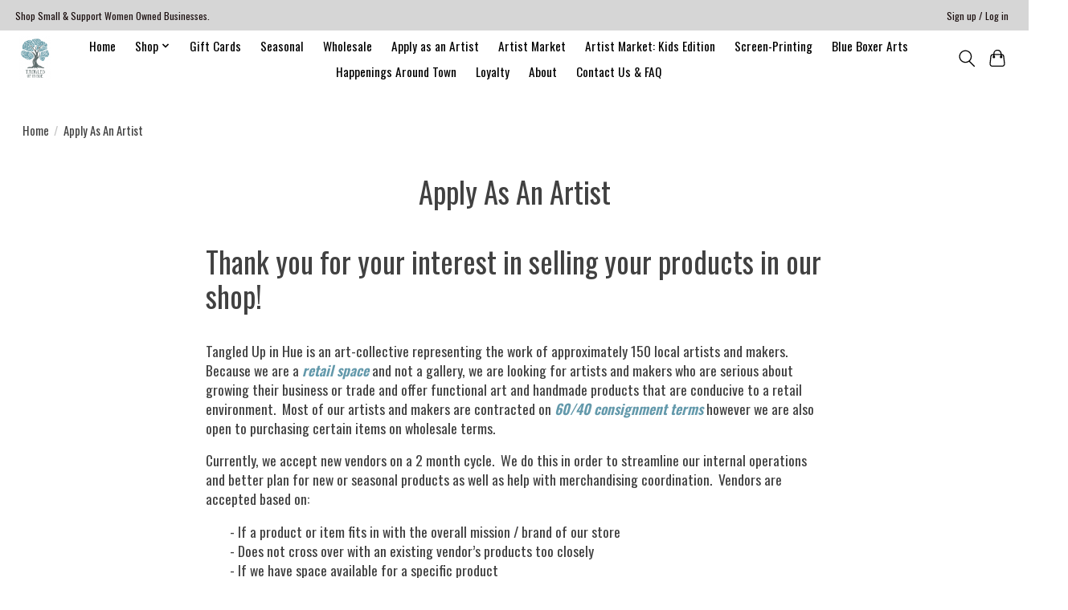

--- FILE ---
content_type: text/html;charset=utf-8
request_url: https://www.tangledupinhue.com/service/apply-as-an-artist/
body_size: 11133
content:
<!DOCTYPE html>
<html lang="us">
  <head>
    <meta charset="utf-8"/>
<!-- [START] 'blocks/head.rain' -->
<!--

  (c) 2008-2026 Lightspeed Netherlands B.V.
  http://www.lightspeedhq.com
  Generated: 24-01-2026 @ 14:45:19

-->
<link rel="canonical" href="https://www.tangledupinhue.com/service/apply-as-an-artist/"/>
<link rel="alternate" href="https://www.tangledupinhue.com/index.rss" type="application/rss+xml" title="New products"/>
<meta name="robots" content="noodp,noydir"/>
<meta property="og:url" content="https://www.tangledupinhue.com/service/apply-as-an-artist/?source=facebook"/>
<meta property="og:site_name" content="Tangled Up In Hue"/>
<meta property="og:title" content="Apply As An Artist"/>
<!--[if lt IE 9]>
<script src="https://cdn.shoplightspeed.com/assets/html5shiv.js?2025-02-20"></script>
<![endif]-->
<!-- [END] 'blocks/head.rain' -->
    
    
    <title>Apply As An Artist - Tangled Up In Hue</title>
    <meta name="description" content="" />
    <meta name="keywords" content="Apply, As, An, Artist" />
    <meta http-equiv="X-UA-Compatible" content="IE=edge">
    <meta name="viewport" content="width=device-width, initial-scale=1">
    <meta name="apple-mobile-web-app-capable" content="yes">
    <meta name="apple-mobile-web-app-status-bar-style" content="black">
    
    <script>document.getElementsByTagName("html")[0].className += " js";</script>

    <link rel="shortcut icon" href="https://cdn.shoplightspeed.com/shops/643147/themes/13296/v/176358/assets/favicon.png?20210121190513" type="image/x-icon" />
    <link href='//fonts.googleapis.com/css?family=Oswald:400,300,600&display=swap' rel='stylesheet' type='text/css'>
    <link href='//fonts.googleapis.com/css?family=Oswald:400,300,600&display=swap' rel='stylesheet' type='text/css'>
    <link rel="stylesheet" href="https://cdn.shoplightspeed.com/assets/gui-2-0.css?2025-02-20" />
    <link rel="stylesheet" href="https://cdn.shoplightspeed.com/assets/gui-responsive-2-0.css?2025-02-20" />
    <link id="lightspeedframe" rel="stylesheet" href="https://cdn.shoplightspeed.com/shops/643147/themes/13296/assets/style.css?2025082113562920210104183204" />
    <!-- browsers not supporting CSS variables -->
    <script>
      if(!('CSS' in window) || !CSS.supports('color', 'var(--color-var)')) {var cfStyle = document.getElementById('lightspeedframe');if(cfStyle) {var href = cfStyle.getAttribute('href');href = href.replace('style.css', 'style-fallback.css');cfStyle.setAttribute('href', href);}}
    </script>
    <link rel="stylesheet" href="https://cdn.shoplightspeed.com/shops/643147/themes/13296/assets/settings.css?2025082113562920210104183204" />
    <link rel="stylesheet" href="https://cdn.shoplightspeed.com/shops/643147/themes/13296/assets/custom.css?2025082113562920210104183204" />

    <script src="https://cdn.shoplightspeed.com/assets/jquery-3-7-1.js?2025-02-20"></script>
    <script src="https://cdn.shoplightspeed.com/assets/jquery-ui-1-14-1.js?2025-02-20"></script>

  </head>
  <body>
    
          <header class="main-header main-header--mobile js-main-header position-relative">
  <div class="main-header__top-section">
    <div class="main-header__nav-grid justify-between@md container max-width-lg text-xs padding-y-xxs">
      <div>Shop Small & Support Women Owned Businesses.</div>
      <ul class="main-header__list flex-grow flex-basis-0 justify-end@md display@md">        
                
                        <li class="main-header__item"><a href="https://www.tangledupinhue.com/account/" class="main-header__link" title="My account">Sign up / Log in</a></li>
      </ul>
    </div>
  </div>
  <div class="main-header__mobile-content container max-width-lg">
          <a href="https://www.tangledupinhue.com/" class="main-header__logo" title="Tangled Up In Hue">
        <img src="https://cdn.shoplightspeed.com/shops/643147/themes/13296/v/176358/assets/logo.png?20210121190513" alt="Tangled Up In Hue">
                <img src="https://cdn.shoplightspeed.com/shops/643147/themes/13296/assets/logo-white.png?2025082113562920210104183204" class="main-header__logo-white" alt="Tangled Up In Hue">
              </a>
        
    <div class="flex items-center">
            <button class="reset main-header__mobile-btn js-tab-focus" aria-controls="cartDrawer">
        <svg class="icon" viewBox="0 0 24 25" fill="none"><title>Toggle cart</title><path d="M2.90171 9.65153C3.0797 8.00106 4.47293 6.75 6.13297 6.75H17.867C19.527 6.75 20.9203 8.00105 21.0982 9.65153L22.1767 19.6515C22.3839 21.5732 20.8783 23.25 18.9454 23.25H5.05454C3.1217 23.25 1.61603 21.5732 1.82328 19.6515L2.90171 9.65153Z" stroke="currentColor" stroke-width="1.5" fill="none"/>
        <path d="M7.19995 9.6001V5.7001C7.19995 2.88345 9.4833 0.600098 12.3 0.600098C15.1166 0.600098 17.4 2.88345 17.4 5.7001V9.6001" stroke="currentColor" stroke-width="1.5" fill="none"/>
        <circle cx="7.19996" cy="10.2001" r="1.8" fill="currentColor"/>
        <ellipse cx="17.4" cy="10.2001" rx="1.8" ry="1.8" fill="currentColor"/></svg>
        <span class="sr-only">Cart</span>
              </button>

      <button class="reset anim-menu-btn js-anim-menu-btn main-header__nav-control js-tab-focus" aria-label="Toggle menu">
        <i class="anim-menu-btn__icon anim-menu-btn__icon--close" aria-hidden="true"></i>
      </button>
    </div>
  </div>

  <div class="main-header__nav" role="navigation">
    <div class="main-header__nav-grid justify-between@md container max-width-lg">
      <div class="main-header__nav-logo-wrapper flex-shrink-0">
        
                  <a href="https://www.tangledupinhue.com/" class="main-header__logo" title="Tangled Up In Hue">
            <img src="https://cdn.shoplightspeed.com/shops/643147/themes/13296/v/176358/assets/logo.png?20210121190513" alt="Tangled Up In Hue">
                        <img src="https://cdn.shoplightspeed.com/shops/643147/themes/13296/assets/logo-white.png?2025082113562920210104183204" class="main-header__logo-white" alt="Tangled Up In Hue">
                      </a>
              </div>
      
      <form action="https://www.tangledupinhue.com/search/" method="get" role="search" class="padding-y-md hide@md">
        <label class="sr-only" for="searchInputMobile">Search</label>
        <input class="header-v3__nav-form-control form-control width-100%" value="" autocomplete="off" type="search" name="q" id="searchInputMobile" placeholder="Search...">
      </form>

      <ul class="main-header__list flex-grow flex-basis-0 flex-wrap justify-center@md">
        
                <li class="main-header__item">
          <a class="main-header__link" href="https://www.tangledupinhue.com/">Home</a>
        </li>
        
                <li class="main-header__item js-main-nav__item">
          <a class="main-header__link js-main-nav__control" href="https://www.tangledupinhue.com/shop/">
            <span>Shop</span>            <svg class="main-header__dropdown-icon icon" viewBox="0 0 16 16"><polygon fill="currentColor" points="8,11.4 2.6,6 4,4.6 8,8.6 12,4.6 13.4,6 "></polygon></svg>                        <i class="main-header__arrow-icon" aria-hidden="true">
              <svg class="icon" viewBox="0 0 16 16">
                <g class="icon__group" fill="none" stroke="currentColor" stroke-linecap="square" stroke-miterlimit="10" stroke-width="2">
                  <path d="M2 2l12 12" />
                  <path d="M14 2L2 14" />
                </g>
              </svg>
            </i>
                        
          </a>
                    <ul class="main-header__dropdown">
            <li class="main-header__dropdown-item"><a href="https://www.tangledupinhue.com/shop/" class="main-header__dropdown-link hide@md">All Shop</a></li>
                        <li class="main-header__dropdown-item">
              <a class="main-header__dropdown-link" href="https://www.tangledupinhue.com/shop/pride/">
                Pride
                                              </a>

                          </li>
                        <li class="main-header__dropdown-item js-main-nav__item position-relative">
              <a class="main-header__dropdown-link js-main-nav__control flex justify-between " href="https://www.tangledupinhue.com/shop/accessories/">
                Accessories
                <svg class="dropdown__desktop-icon icon" aria-hidden="true" viewBox="0 0 12 12"><polyline stroke-width="1" stroke="currentColor" fill="none" stroke-linecap="round" stroke-linejoin="round" points="3.5 0.5 9.5 6 3.5 11.5"></polyline></svg>                                <i class="main-header__arrow-icon" aria-hidden="true">
                  <svg class="icon" viewBox="0 0 16 16">
                    <g class="icon__group" fill="none" stroke="currentColor" stroke-linecap="square" stroke-miterlimit="10" stroke-width="2">
                      <path d="M2 2l12 12" />
                      <path d="M14 2L2 14" />
                    </g>
                  </svg>
                </i>
                              </a>

                            <ul class="main-header__dropdown">
                <li><a href="https://www.tangledupinhue.com/shop/accessories/" class="main-header__dropdown-link hide@md">All Accessories</a></li>
                                <li><a class="main-header__dropdown-link" href="https://www.tangledupinhue.com/shop/accessories/hats/">Hats</a></li>
                                <li><a class="main-header__dropdown-link" href="https://www.tangledupinhue.com/shop/accessories/socks/">Socks</a></li>
                                <li><a class="main-header__dropdown-link" href="https://www.tangledupinhue.com/shop/accessories/bags-purses/">Bags &amp; Purses</a></li>
                                <li><a class="main-header__dropdown-link" href="https://www.tangledupinhue.com/shop/accessories/pins-patches-stickers-magnets/">Pins &amp; Patches - Stickers &amp; Magnets</a></li>
                                <li><a class="main-header__dropdown-link" href="https://www.tangledupinhue.com/shop/accessories/hair-accessories/">Hair Accessories</a></li>
                                <li><a class="main-header__dropdown-link" href="https://www.tangledupinhue.com/shop/accessories/keychains/">Keychains</a></li>
                                <li><a class="main-header__dropdown-link" href="https://www.tangledupinhue.com/shop/accessories/other/">Other</a></li>
                              </ul>
                          </li>
                        <li class="main-header__dropdown-item js-main-nav__item position-relative">
              <a class="main-header__dropdown-link js-main-nav__control flex justify-between " href="https://www.tangledupinhue.com/shop/apparel/">
                Apparel
                <svg class="dropdown__desktop-icon icon" aria-hidden="true" viewBox="0 0 12 12"><polyline stroke-width="1" stroke="currentColor" fill="none" stroke-linecap="round" stroke-linejoin="round" points="3.5 0.5 9.5 6 3.5 11.5"></polyline></svg>                                <i class="main-header__arrow-icon" aria-hidden="true">
                  <svg class="icon" viewBox="0 0 16 16">
                    <g class="icon__group" fill="none" stroke="currentColor" stroke-linecap="square" stroke-miterlimit="10" stroke-width="2">
                      <path d="M2 2l12 12" />
                      <path d="M14 2L2 14" />
                    </g>
                  </svg>
                </i>
                              </a>

                            <ul class="main-header__dropdown">
                <li><a href="https://www.tangledupinhue.com/shop/apparel/" class="main-header__dropdown-link hide@md">All Apparel</a></li>
                                <li><a class="main-header__dropdown-link" href="https://www.tangledupinhue.com/shop/apparel/adult/">Adult</a></li>
                                <li><a class="main-header__dropdown-link" href="https://www.tangledupinhue.com/shop/apparel/youth/">Youth</a></li>
                                <li><a class="main-header__dropdown-link" href="https://www.tangledupinhue.com/shop/apparel/infant/">Infant</a></li>
                              </ul>
                          </li>
                        <li class="main-header__dropdown-item js-main-nav__item position-relative">
              <a class="main-header__dropdown-link js-main-nav__control flex justify-between " href="https://www.tangledupinhue.com/shop/around-the-house/">
                Around the House
                <svg class="dropdown__desktop-icon icon" aria-hidden="true" viewBox="0 0 12 12"><polyline stroke-width="1" stroke="currentColor" fill="none" stroke-linecap="round" stroke-linejoin="round" points="3.5 0.5 9.5 6 3.5 11.5"></polyline></svg>                                <i class="main-header__arrow-icon" aria-hidden="true">
                  <svg class="icon" viewBox="0 0 16 16">
                    <g class="icon__group" fill="none" stroke="currentColor" stroke-linecap="square" stroke-miterlimit="10" stroke-width="2">
                      <path d="M2 2l12 12" />
                      <path d="M14 2L2 14" />
                    </g>
                  </svg>
                </i>
                              </a>

                            <ul class="main-header__dropdown">
                <li><a href="https://www.tangledupinhue.com/shop/around-the-house/" class="main-header__dropdown-link hide@md">All Around the House</a></li>
                                <li><a class="main-header__dropdown-link" href="https://www.tangledupinhue.com/shop/around-the-house/kitchen/">Kitchen</a></li>
                                <li><a class="main-header__dropdown-link" href="https://www.tangledupinhue.com/shop/around-the-house/cleaning/">Cleaning</a></li>
                              </ul>
                          </li>
                        <li class="main-header__dropdown-item js-main-nav__item position-relative">
              <a class="main-header__dropdown-link js-main-nav__control flex justify-between " href="https://www.tangledupinhue.com/shop/body-care/">
                Body Care
                <svg class="dropdown__desktop-icon icon" aria-hidden="true" viewBox="0 0 12 12"><polyline stroke-width="1" stroke="currentColor" fill="none" stroke-linecap="round" stroke-linejoin="round" points="3.5 0.5 9.5 6 3.5 11.5"></polyline></svg>                                <i class="main-header__arrow-icon" aria-hidden="true">
                  <svg class="icon" viewBox="0 0 16 16">
                    <g class="icon__group" fill="none" stroke="currentColor" stroke-linecap="square" stroke-miterlimit="10" stroke-width="2">
                      <path d="M2 2l12 12" />
                      <path d="M14 2L2 14" />
                    </g>
                  </svg>
                </i>
                              </a>

                            <ul class="main-header__dropdown">
                <li><a href="https://www.tangledupinhue.com/shop/body-care/" class="main-header__dropdown-link hide@md">All Body Care</a></li>
                                <li><a class="main-header__dropdown-link" href="https://www.tangledupinhue.com/shop/body-care/skin-care/">Skin Care</a></li>
                                <li><a class="main-header__dropdown-link" href="https://www.tangledupinhue.com/shop/body-care/hair-care/">Hair Care</a></li>
                                <li><a class="main-header__dropdown-link" href="https://www.tangledupinhue.com/shop/body-care/beard-care/">Beard Care</a></li>
                                <li><a class="main-header__dropdown-link" href="https://www.tangledupinhue.com/shop/body-care/lip-care/">Lip Care</a></li>
                                <li><a class="main-header__dropdown-link" href="https://www.tangledupinhue.com/shop/body-care/pampering-products/">Pampering Products</a></li>
                                <li><a class="main-header__dropdown-link" href="https://www.tangledupinhue.com/shop/body-care/other/">Other</a></li>
                              </ul>
                          </li>
                        <li class="main-header__dropdown-item">
              <a class="main-header__dropdown-link" href="https://www.tangledupinhue.com/shop/books-stationary/">
                Books &amp; Stationary
                                              </a>

                          </li>
                        <li class="main-header__dropdown-item">
              <a class="main-header__dropdown-link" href="https://www.tangledupinhue.com/shop/candles-incense/">
                Candles &amp; Incense
                                              </a>

                          </li>
                        <li class="main-header__dropdown-item js-main-nav__item position-relative">
              <a class="main-header__dropdown-link js-main-nav__control flex justify-between " href="https://www.tangledupinhue.com/shop/craft-supplies/">
                Craft Supplies
                <svg class="dropdown__desktop-icon icon" aria-hidden="true" viewBox="0 0 12 12"><polyline stroke-width="1" stroke="currentColor" fill="none" stroke-linecap="round" stroke-linejoin="round" points="3.5 0.5 9.5 6 3.5 11.5"></polyline></svg>                                <i class="main-header__arrow-icon" aria-hidden="true">
                  <svg class="icon" viewBox="0 0 16 16">
                    <g class="icon__group" fill="none" stroke="currentColor" stroke-linecap="square" stroke-miterlimit="10" stroke-width="2">
                      <path d="M2 2l12 12" />
                      <path d="M14 2L2 14" />
                    </g>
                  </svg>
                </i>
                              </a>

                            <ul class="main-header__dropdown">
                <li><a href="https://www.tangledupinhue.com/shop/craft-supplies/" class="main-header__dropdown-link hide@md">All Craft Supplies</a></li>
                                <li><a class="main-header__dropdown-link" href="https://www.tangledupinhue.com/shop/craft-supplies/yarn/">Yarn</a></li>
                                <li><a class="main-header__dropdown-link" href="https://www.tangledupinhue.com/shop/craft-supplies/embroidery-supplies/">Embroidery Supplies</a></li>
                                <li><a class="main-header__dropdown-link" href="https://www.tangledupinhue.com/shop/craft-supplies/felting-supplies/">Felting Supplies</a></li>
                                <li><a class="main-header__dropdown-link" href="https://www.tangledupinhue.com/shop/craft-supplies/macrame-supplies/">Macrame Supplies</a></li>
                                <li><a class="main-header__dropdown-link" href="https://www.tangledupinhue.com/shop/craft-supplies/notions/">Notions</a></li>
                              </ul>
                          </li>
                        <li class="main-header__dropdown-item js-main-nav__item position-relative">
              <a class="main-header__dropdown-link js-main-nav__control flex justify-between " href="https://www.tangledupinhue.com/shop/diy-kits/">
                DIY Kits
                <svg class="dropdown__desktop-icon icon" aria-hidden="true" viewBox="0 0 12 12"><polyline stroke-width="1" stroke="currentColor" fill="none" stroke-linecap="round" stroke-linejoin="round" points="3.5 0.5 9.5 6 3.5 11.5"></polyline></svg>                                <i class="main-header__arrow-icon" aria-hidden="true">
                  <svg class="icon" viewBox="0 0 16 16">
                    <g class="icon__group" fill="none" stroke="currentColor" stroke-linecap="square" stroke-miterlimit="10" stroke-width="2">
                      <path d="M2 2l12 12" />
                      <path d="M14 2L2 14" />
                    </g>
                  </svg>
                </i>
                              </a>

                            <ul class="main-header__dropdown">
                <li><a href="https://www.tangledupinhue.com/shop/diy-kits/" class="main-header__dropdown-link hide@md">All DIY Kits</a></li>
                                <li><a class="main-header__dropdown-link" href="https://www.tangledupinhue.com/shop/diy-kits/embroidery-kits/">Embroidery Kits</a></li>
                                <li><a class="main-header__dropdown-link" href="https://www.tangledupinhue.com/shop/diy-kits/macrame-kits/">Macrame Kits</a></li>
                                <li><a class="main-header__dropdown-link" href="https://www.tangledupinhue.com/shop/diy-kits/jewelry-kits/">Jewelry Kits</a></li>
                              </ul>
                          </li>
                        <li class="main-header__dropdown-item">
              <a class="main-header__dropdown-link" href="https://www.tangledupinhue.com/shop/food-beverage/">
                Food &amp; Beverage
                                              </a>

                          </li>
                        <li class="main-header__dropdown-item">
              <a class="main-header__dropdown-link" href="https://www.tangledupinhue.com/shop/games/">
                Games
                                              </a>

                          </li>
                        <li class="main-header__dropdown-item">
              <a class="main-header__dropdown-link" href="https://www.tangledupinhue.com/shop/greeting-cards/">
                Greeting Cards
                                              </a>

                          </li>
                        <li class="main-header__dropdown-item js-main-nav__item position-relative">
              <a class="main-header__dropdown-link js-main-nav__control flex justify-between " href="https://www.tangledupinhue.com/shop/home-decor/">
                Home Decor
                <svg class="dropdown__desktop-icon icon" aria-hidden="true" viewBox="0 0 12 12"><polyline stroke-width="1" stroke="currentColor" fill="none" stroke-linecap="round" stroke-linejoin="round" points="3.5 0.5 9.5 6 3.5 11.5"></polyline></svg>                                <i class="main-header__arrow-icon" aria-hidden="true">
                  <svg class="icon" viewBox="0 0 16 16">
                    <g class="icon__group" fill="none" stroke="currentColor" stroke-linecap="square" stroke-miterlimit="10" stroke-width="2">
                      <path d="M2 2l12 12" />
                      <path d="M14 2L2 14" />
                    </g>
                  </svg>
                </i>
                              </a>

                            <ul class="main-header__dropdown">
                <li><a href="https://www.tangledupinhue.com/shop/home-decor/" class="main-header__dropdown-link hide@md">All Home Decor</a></li>
                                <li><a class="main-header__dropdown-link" href="https://www.tangledupinhue.com/shop/home-decor/art-prints/">Art Prints</a></li>
                                <li><a class="main-header__dropdown-link" href="https://www.tangledupinhue.com/shop/home-decor/fiber-art/">Fiber Art</a></li>
                                <li><a class="main-header__dropdown-link" href="https://www.tangledupinhue.com/shop/home-decor/wood-art/">Wood Art</a></li>
                                <li><a class="main-header__dropdown-link" href="https://www.tangledupinhue.com/shop/home-decor/seasonal-art/">Seasonal Art</a></li>
                                <li><a class="main-header__dropdown-link" href="https://www.tangledupinhue.com/shop/home-decor/other-art/">Other Art</a></li>
                              </ul>
                          </li>
                        <li class="main-header__dropdown-item">
              <a class="main-header__dropdown-link" href="https://www.tangledupinhue.com/shop/homeopathic/">
                Homeopathic
                                              </a>

                          </li>
                        <li class="main-header__dropdown-item js-main-nav__item position-relative">
              <a class="main-header__dropdown-link js-main-nav__control flex justify-between " href="https://www.tangledupinhue.com/shop/jewelry/">
                Jewelry
                <svg class="dropdown__desktop-icon icon" aria-hidden="true" viewBox="0 0 12 12"><polyline stroke-width="1" stroke="currentColor" fill="none" stroke-linecap="round" stroke-linejoin="round" points="3.5 0.5 9.5 6 3.5 11.5"></polyline></svg>                                <i class="main-header__arrow-icon" aria-hidden="true">
                  <svg class="icon" viewBox="0 0 16 16">
                    <g class="icon__group" fill="none" stroke="currentColor" stroke-linecap="square" stroke-miterlimit="10" stroke-width="2">
                      <path d="M2 2l12 12" />
                      <path d="M14 2L2 14" />
                    </g>
                  </svg>
                </i>
                              </a>

                            <ul class="main-header__dropdown">
                <li><a href="https://www.tangledupinhue.com/shop/jewelry/" class="main-header__dropdown-link hide@md">All Jewelry</a></li>
                                <li><a class="main-header__dropdown-link" href="https://www.tangledupinhue.com/shop/jewelry/earrings/">Earrings</a></li>
                                <li><a class="main-header__dropdown-link" href="https://www.tangledupinhue.com/shop/jewelry/necklaces/">Necklaces</a></li>
                                <li><a class="main-header__dropdown-link" href="https://www.tangledupinhue.com/shop/jewelry/bracelets/">Bracelets</a></li>
                              </ul>
                          </li>
                        <li class="main-header__dropdown-item js-main-nav__item position-relative">
              <a class="main-header__dropdown-link js-main-nav__control flex justify-between " href="https://www.tangledupinhue.com/shop/local-partnerships/">
                Local Partnerships
                <svg class="dropdown__desktop-icon icon" aria-hidden="true" viewBox="0 0 12 12"><polyline stroke-width="1" stroke="currentColor" fill="none" stroke-linecap="round" stroke-linejoin="round" points="3.5 0.5 9.5 6 3.5 11.5"></polyline></svg>                                <i class="main-header__arrow-icon" aria-hidden="true">
                  <svg class="icon" viewBox="0 0 16 16">
                    <g class="icon__group" fill="none" stroke="currentColor" stroke-linecap="square" stroke-miterlimit="10" stroke-width="2">
                      <path d="M2 2l12 12" />
                      <path d="M14 2L2 14" />
                    </g>
                  </svg>
                </i>
                              </a>

                            <ul class="main-header__dropdown">
                <li><a href="https://www.tangledupinhue.com/shop/local-partnerships/" class="main-header__dropdown-link hide@md">All Local Partnerships</a></li>
                                <li><a class="main-header__dropdown-link" href="https://www.tangledupinhue.com/shop/local-partnerships/deci/">DECI</a></li>
                              </ul>
                          </li>
                        <li class="main-header__dropdown-item js-main-nav__item position-relative">
              <a class="main-header__dropdown-link js-main-nav__control flex justify-between " href="https://www.tangledupinhue.com/shop/deals/">
                Deals!
                <svg class="dropdown__desktop-icon icon" aria-hidden="true" viewBox="0 0 12 12"><polyline stroke-width="1" stroke="currentColor" fill="none" stroke-linecap="round" stroke-linejoin="round" points="3.5 0.5 9.5 6 3.5 11.5"></polyline></svg>                                <i class="main-header__arrow-icon" aria-hidden="true">
                  <svg class="icon" viewBox="0 0 16 16">
                    <g class="icon__group" fill="none" stroke="currentColor" stroke-linecap="square" stroke-miterlimit="10" stroke-width="2">
                      <path d="M2 2l12 12" />
                      <path d="M14 2L2 14" />
                    </g>
                  </svg>
                </i>
                              </a>

                            <ul class="main-header__dropdown">
                <li><a href="https://www.tangledupinhue.com/shop/deals/" class="main-header__dropdown-link hide@md">All Deals!</a></li>
                                <li><a class="main-header__dropdown-link" href="https://www.tangledupinhue.com/shop/deals/2025-yarn-sale-40-off/">2025 - Yarn Sale! 40% off</a></li>
                              </ul>
                          </li>
                      </ul>
                  </li>
                <li class="main-header__item">
          <a class="main-header__link" href="https://www.tangledupinhue.com/gift-cards/">
            Gift Cards                                    
          </a>
                  </li>
                <li class="main-header__item">
          <a class="main-header__link" href="https://www.tangledupinhue.com/seasonal/">
            Seasonal                                    
          </a>
                  </li>
        
        
        
        
                  <li class="main-header__item">
            <a class="main-header__link" href="https://www.tangledupinhue.com/wholesale/">
              Wholesale
            </a>
          </li>
                  <li class="main-header__item">
            <a class="main-header__link" href="https://shop.tangledupinhue.com/service/apply-as-an-artist/">
              Apply as an Artist
            </a>
          </li>
                  <li class="main-header__item">
            <a class="main-header__link" href="https://www.tangledupinhue.com/artist-market/">
              Artist Market
            </a>
          </li>
                  <li class="main-header__item">
            <a class="main-header__link" href="https://www.tangledupinhue.com/artist-market/artist-market-kids-edition/">
              Artist Market: Kids Edition
            </a>
          </li>
                  <li class="main-header__item">
            <a class="main-header__link" href="https://www.tangledupinhue.com/service/screen-printing/">
              Screen-Printing
            </a>
          </li>
                  <li class="main-header__item">
            <a class="main-header__link" href="https://www.tangledupinhue.com/service/blue-boxer-arts/">
              Blue Boxer Arts
            </a>
          </li>
                  <li class="main-header__item">
            <a class="main-header__link" href="https://www.tangledupinhue.com/service/around-town/">
              Happenings Around Town
            </a>
          </li>
                  <li class="main-header__item">
            <a class="main-header__link" href="https://www.tangledupinhue.com/loyalty/">
              Loyalty
            </a>
          </li>
                  <li class="main-header__item">
            <a class="main-header__link" href="https://www.tangledupinhue.com/service/about/">
              About
            </a>
          </li>
                  <li class="main-header__item">
            <a class="main-header__link" href="https://www.tangledupinhue.com/service/">
              Contact Us &amp; FAQ
            </a>
          </li>
                
        <li class="main-header__item hide@md">
          <ul class="main-header__list main-header__list--mobile-items">        
            
                                    <li class="main-header__item"><a href="https://www.tangledupinhue.com/account/" class="main-header__link" title="My account">Sign up / Log in</a></li>
          </ul>
        </li>
        
      </ul>

      <ul class="main-header__list flex-shrink-0 justify-end@md display@md">
        <li class="main-header__item">
          
          <button class="reset switch-icon main-header__link main-header__link--icon js-toggle-search js-switch-icon js-tab-focus" aria-label="Toggle icon">
            <svg class="icon switch-icon__icon--a" viewBox="0 0 24 25"><title>Toggle search</title><path fill-rule="evenodd" clip-rule="evenodd" d="M17.6032 9.55171C17.6032 13.6671 14.267 17.0033 10.1516 17.0033C6.03621 17.0033 2.70001 13.6671 2.70001 9.55171C2.70001 5.4363 6.03621 2.1001 10.1516 2.1001C14.267 2.1001 17.6032 5.4363 17.6032 9.55171ZM15.2499 16.9106C13.8031 17.9148 12.0461 18.5033 10.1516 18.5033C5.20779 18.5033 1.20001 14.4955 1.20001 9.55171C1.20001 4.60787 5.20779 0.600098 10.1516 0.600098C15.0955 0.600098 19.1032 4.60787 19.1032 9.55171C19.1032 12.0591 18.0724 14.3257 16.4113 15.9507L23.2916 22.8311C23.5845 23.1239 23.5845 23.5988 23.2916 23.8917C22.9987 24.1846 22.5239 24.1846 22.231 23.8917L15.2499 16.9106Z" fill="currentColor"/></svg>

            <svg class="icon switch-icon__icon--b" viewBox="0 0 32 32"><title>Toggle search</title><g fill="none" stroke="currentColor" stroke-miterlimit="10" stroke-linecap="round" stroke-linejoin="round" stroke-width="2"><line x1="27" y1="5" x2="5" y2="27"></line><line x1="27" y1="27" x2="5" y2="5"></line></g></svg>
          </button>

        </li>
                <li class="main-header__item">
          <a href="#0" class="main-header__link main-header__link--icon" aria-controls="cartDrawer">
            <svg class="icon" viewBox="0 0 24 25" fill="none"><title>Toggle cart</title><path d="M2.90171 9.65153C3.0797 8.00106 4.47293 6.75 6.13297 6.75H17.867C19.527 6.75 20.9203 8.00105 21.0982 9.65153L22.1767 19.6515C22.3839 21.5732 20.8783 23.25 18.9454 23.25H5.05454C3.1217 23.25 1.61603 21.5732 1.82328 19.6515L2.90171 9.65153Z" stroke="currentColor" stroke-width="1.5" fill="none"/>
            <path d="M7.19995 9.6001V5.7001C7.19995 2.88345 9.4833 0.600098 12.3 0.600098C15.1166 0.600098 17.4 2.88345 17.4 5.7001V9.6001" stroke="currentColor" stroke-width="1.5" fill="none"/>
            <circle cx="7.19996" cy="10.2001" r="1.8" fill="currentColor"/>
            <ellipse cx="17.4" cy="10.2001" rx="1.8" ry="1.8" fill="currentColor"/></svg>
            <span class="sr-only">Cart</span>
                      </a>
        </li>
      </ul>
      
    	<div class="main-header__search-form bg">
        <form action="https://www.tangledupinhue.com/search/" method="get" role="search" class="container max-width-lg">
          <label class="sr-only" for="searchInput">Search</label>
          <input class="header-v3__nav-form-control form-control width-100%" value="" autocomplete="off" type="search" name="q" id="searchInput" placeholder="Search...">
        </form>
      </div>
      
    </div>
  </div>
</header>

<div class="drawer dr-cart js-drawer" id="cartDrawer">
  <div class="drawer__content bg shadow-md flex flex-column" role="alertdialog" aria-labelledby="drawer-cart-title">
    <header class="flex items-center justify-between flex-shrink-0 padding-x-md padding-y-md">
      <h1 id="drawer-cart-title" class="text-base text-truncate">Shopping cart</h1>

      <button class="reset drawer__close-btn js-drawer__close js-tab-focus">
        <svg class="icon icon--xs" viewBox="0 0 16 16"><title>Close cart panel</title><g stroke-width="2" stroke="currentColor" fill="none" stroke-linecap="round" stroke-linejoin="round" stroke-miterlimit="10"><line x1="13.5" y1="2.5" x2="2.5" y2="13.5"></line><line x1="2.5" y1="2.5" x2="13.5" y2="13.5"></line></g></svg>
      </button>
    </header>

    <div class="drawer__body padding-x-md padding-bottom-sm js-drawer__body">
            <p class="margin-y-xxxl color-contrast-medium text-sm text-center">Your cart is currently empty</p>
          </div>

    <footer class="padding-x-md padding-y-md flex-shrink-0">
      <p class="text-sm text-center color-contrast-medium margin-bottom-sm">Safely pay with:</p>
      <p class="text-sm flex flex-wrap gap-xs text-xs@md justify-center">
                  <a href="https://www.tangledupinhue.com/service/payment-methods/" title="Credit Card">
            <img src="https://cdn.shoplightspeed.com/assets/icon-payment-creditcard.png?2025-02-20" alt="Credit Card" height="16" />
          </a>
                  <a href="https://www.tangledupinhue.com/service/payment-methods/" title="PayPal">
            <img src="https://cdn.shoplightspeed.com/assets/icon-payment-paypalcp.png?2025-02-20" alt="PayPal" height="16" />
          </a>
                  <a href="https://www.tangledupinhue.com/service/payment-methods/" title="Venmo">
            <img src="https://cdn.shoplightspeed.com/assets/icon-payment-venmo.png?2025-02-20" alt="Venmo" height="16" />
          </a>
              </p>
    </footer>
  </div>
</div>            <section class="text-page__intro container max-width-lg">
  <div class="padding-y-lg">
    <nav class="breadcrumbs text-sm" aria-label="Breadcrumbs">
  <ol class="flex flex-wrap gap-xxs">
    <li class="breadcrumbs__item">
    	<a href="https://www.tangledupinhue.com/" class="color-inherit text-underline-hover">Home</a>
      <span class="color-contrast-low margin-left-xxs" aria-hidden="true">/</span>
    </li>
        <li class="breadcrumbs__item" aria-current="page">
            Apply As An Artist
          </li>
      </ol>
</nav>  </div>
  <h1 class="text-center">Apply As An Artist</h1>
</section>
<section class="text-page__content container max-width-sm padding-top-lg padding-bottom-xl">
	    <div class="text-component">
      <h1><b>Thank you for your interest in selling your products in our shop! </b></h1>
<p><br />Tangled Up in Hue is an art-collective representing the work of approximately 150 local artists and makers.  Because we are a <span style="color: #6399ab;"><strong><em><span class="underline">retail space</span></em></strong></span> and not a gallery, we are looking for artists and makers who are serious about growing their business or trade and offer functional art and handmade products that are conducive to a retail environment.  Most of our artists and makers are contracted on <span class="underline"><em><strong><span style="color: #6399ab;">60/40 consignment terms</span></strong></em></span> however we are also open to purchasing certain items on wholesale terms.</p>
<p>Currently, we accept new vendors on a 2 month cycle.  We do this in order to streamline our internal operations and better plan for new or seasonal products as well as help with merchandising coordination.  Vendors are accepted based on: </p>
<p style="padding-left: 30px;">- If a product or item fits in with the overall mission / brand of our store<br />- Does not cross over with an existing vendor’s products too closely<br />- If we have space available for a specific product<br />- Is seasonally appropriate<br />- Is retail ready and conducive to a retail environment</p>
<p>New Artist submissions may be denied for any reason and all denied applicants will receive an automated email indicating that TUIH will not be able to accept your product at this time.</p>
<p>New Artist submissions that are accepted will receive correspondence confirming acceptance and including your next steps.</p>
<p>Once accepted, vendors have <span class="underline"><em><strong><span style="color: #6399ab;">7-10 days</span></strong></em></span> to complete an official contract with Tangled Up in Hue and are expected to be able to fulfill an inventory drop-off by the end of the Acceptance / Denial period listed below:</p>
<h4 class="left"><b><strong><span style="font-weight: 400;"><br /><br /></span></strong></b></h4>
<table style="border-color: #000000; height: 513px;" border="1" width="1003">
<tbody>
<tr>
<td class="center" style="background-color: #eceded; border-color: #000000; vertical-align: middle;">
<h1 style="padding-left: 30px;">Open Submission Dates</h1>
</td>
<th style="background-color: #000000; border-color: #000000; vertical-align: middle;">
<h6><sub> </sub></h6>
</th>
<td class="center" style="background-color: #eceded; border-color: #000000; vertical-align: middle;">
<h1 style="padding-left: 30px;">Acceptance Period</h1>
</td>
</tr>
<tr style="border-color: #000000; background-color: #bda52f;">
<td class="center" style="vertical-align: middle;">
<h2><strong>January 1 - February 28</strong></h2>
</td>
<td style="border-color: #000000; vertical-align: middle; background-color: #000000;"> </td>
<td class="left" style="padding-left: 30px; vertical-align: middle;">Application Review: March 1 - 7<br />Acceptance / Denial Period: March 8 - 31</td>
</tr>
<tr style="border-color: #000000; background-color: #6399ab;">
<td class="center" style="vertical-align: middle;">
<h2><strong>March 1 - April 30</strong></h2>
</td>
<td style="border-color: #000000; vertical-align: middle; background-color: #000000;"> </td>
<td class="left" style="padding-left: 30px; vertical-align: middle;">Application Review: May 1 - 7<br />Acceptance / Denial Period: May 8 - 31</td>
</tr>
<tr style="border-color: #000000; background-color: #b2732c;">
<td class="center" style="vertical-align: middle;">
<h2><strong>May 1 - June 30</strong></h2>
</td>
<td style="border-color: #000000; vertical-align: middle; background-color: #000000;"> </td>
<td class="left" style="padding-left: 30px; vertical-align: middle;">Application Review: July 1 - 7<br />Acceptance / Denial Period: July 8 - 31</td>
</tr>
<tr style="border-color: #000000; background-color: #bda52f;">
<td class="center" style="vertical-align: middle;">
<h2><strong><span style="font-weight: 900;">July 1 - August 31</span></strong></h2>
</td>
<td style="border-color: #000000; background-color: #000000; vertical-align: middle;"> </td>
<td class="left" style="padding-left: 30px; vertical-align: middle;">Application Review: September 1 - 7<br />Acceptance / Denial Period: September 8 - 30</td>
</tr>
<tr style="border-color: #000000; background-color: #6399ab;">
<td class="center" style="vertical-align: middle;">
<h2><strong><span style="font-weight: 900;">September 1 - October 31</span></strong></h2>
</td>
<td style="background-color: #000000;"> </td>
<td class="left" style="padding-left: 30px; vertical-align: middle;">Application Review: November 1 - 7<br />Acceptance / Denial Period: November 8 - 30</td>
</tr>
<tr style="border-color: #000000; background-color: #b2732c;">
<td class="center" style="vertical-align: middle;">
<h2><strong><span style="font-weight: 900;">November 1 - December 31</span></strong></h2>
</td>
<td style="background-color: #000000;"> </td>
<td class="left" style="padding-left: 30px; vertical-align: middle;">Application Review: January 1 - 7<br />Acceptance / Denial Period: January 8 - 31</td>
</tr>
</tbody>
</table>
<p> </p>
<p class="left">If you are interested in becoming an artist at our shop, keep reading! The following information will help you determine if you are a good fit for our retail space.</p>
<p class="left" style="padding-left: 30px;">- We offer annual contracts with artists and makers on <span class="underline" style="color: #6399ab;"><em><strong>60/40 consignment terms</strong></em></span>. This means that vendors receive 60% of the retail price per each item sold. The remaining 40% is paid to Tangled Up in Hue and used for general operating expenses.<br /><br />- We strive to showcase and sell the work of local artists first and foremost so if you are an artist or maker from <span class="underline"><em><strong><span style="color: #6399ab;">Eau Claire</span></strong></em></span> or the <span class="underline"><em><strong><span style="color: #6399ab;">Chippewa Valley</span></strong></em></span>, we are interested in seeing what you do.  We also try to prioritize <span class="underline" style="color: #6399ab;"><strong>Wisconsin</strong></span> and <span class="underline"><em><strong><span style="color: #6399ab;">Minnesota</span></strong></em></span> based artists but do consider work from artists and makers outside of these geographic regions if they have a significant tie to our community or offer a “must have” product or creation.</p>
<p class="left" style="padding-left: 30px;"> - Our best selling artists are those who are committed to <em><span class="underline"><strong><span style="color: #6399ab;">retail standards for packaging and presentation</span></strong></span></em> as well as offer a variety of different products. Basically, the more products you offer and the more professional your packaging, the more likely you are to be accepted as a vendor.  See the chart below for product specific requirements:</p>
<table width="1073">
<tbody>
<tr>
<th class="center" style="background-color: #eceded; border-color: #000000; vertical-align: middle;">
<h1 style="padding-left: 30px;">Product Category</h1>
</th>
<th class="center" style="border-color: #000000; background-color: #ffffff; vertical-align: middle;"> </th>
<th class="center" style="background-color: #eceded; border-color: #000000; vertical-align: middle;">
<h1 style="padding-left: 30px;">Product-Specific Requirements</h1>
</th>
</tr>
<tr style="background-color: #bda52f; border-color: #000000;">
<td class="center" style="vertical-align: middle;">
<h2 class="center">Accessories</h2>
</td>
<td> </td>
<td style="padding-left: 30px; vertical-align: middle;"><br />products must be tagged and easily displayed for retail use, list washing and care instructions if applicable, list any warnings or hazards<br /><br /></td>
</tr>
<tr style="border-color: #000000; background-color: #6399ab;">
<td class="center" style="vertical-align: middle;">
<h2>Art Prints</h2>
</td>
<td> </td>
<td style="padding-left: 30px; vertical-align: middle;"><br />packaged in protective sleeves and backed with matting, list dimesions for framing<br /><br /></td>
</tr>
<tr style="border-color: #000000; background-color: #b2732c;">
<td class="center" style="vertical-align: middle;">
<h2>Body Care</h2>
</td>
<td> </td>
<td style="padding-left: 30px; vertical-align: middle;"><br />products must be sealed, contain directions for use, ingredients and product weight or volume listed, specify if vegan or organic, include expiration date if applicable<br /><br /></td>
</tr>
<tr style="border-color: #000000; background-color: #bda52f;">
<td class="center" style="vertical-align: middle;">
<h2>Books</h2>
</td>
<td> </td>
<td style="padding-left: 30px; vertical-align: middle;"><br />currently only accepting coloring books, art books, children's books, and journals<br /><br /></td>
</tr>
<tr style="border-color: #000000; background-color: #6399ab;">
<td class="center" style="vertical-align: middle;">
<h2>Cards</h2>
</td>
<td> </td>
<td style="padding-left: 30px; vertical-align: middle;"><br />packaged in protective sleeves, include an enevelope, card packs must include quantities<br /><br /></td>
</tr>
<tr style="border-color: #000000; background-color: #b2732c;">
<td class="center" style="vertical-align: middle;">
<h2>Consumables</h2>
</td>
<td> </td>
<td style="padding-left: 30px; vertical-align: middle;"><br />products must be sealed, contain ingredients, list potential allergens, product weight or volume listed, specify if vegan or organic, include expiration date if applicable<br /><br /></td>
</tr>
<tr style="background-color: #bda52f; border-color: #000000;">
<td class="center" style="vertical-align: middle;">
<h2>Fiber /<br />Wearable Fibers</h2>
</td>
<td> </td>
<td style="padding-left: 30px; vertical-align: middle;"><br />products must be tagged, contain washing and care instructions, list all fiber content, weight or volume listed if applicable, specify if organic<br /><br /></td>
</tr>
<tr style="border-color: #000000; background-color: #6399ab;">
<td class="center" style="vertical-align: middle;">
<h2>Home Decor /<br />Wall Art</h2>
</td>
<td> </td>
<td style="padding-left: 30px; vertical-align: middle;"><br />must be ready to hang on a wall using saw teeth or wire, or must include necessary hardware and instructions for customer home installation<br /><br /></td>
</tr>
<tr style="border-color: #000000; background-color: #b2732c;">
<td class="center" style="vertical-align: middle;">
<h2>Home Goods</h2>
</td>
<td> </td>
<td style="padding-left: 30px; vertical-align: middle;"><br />products must be tagged, contain washing and care instructions if applicable<br /><br /></td>
</tr>
<tr style="border-color: #000000; background-color: #bda52f;">
<td class="center" style="vertical-align: middle;">
<h2>Jewelry</h2>
</td>
<td> </td>
<td style="padding-left: 30px; vertical-align: middle;"><br />tagged and packaged for display, material content listed (ie sterling silver, gold, etc.), sizing information listed (ie chain length, ring size, etc.), care instructions if applicable<br /><br /></td>
</tr>
<tr style="border-color: #000000; background-color: #6399ab;">
<td class="center" style="vertical-align: middle;">
<h2>Kitchenware</h2>
</td>
<td> </td>
<td style="padding-left: 30px; vertical-align: middle;"><br />must be microwave and diswasher safe, or must be tagged with appropriate warning labels and washing instructions<br /><br /></td>
</tr>
<tr style="border-color: #000000; background-color: #b2732c;">
<td class="center" style="vertical-align: middle;">
<h2>Music / Film</h2>
</td>
<td> </td>
<td style="padding-left: 30px; vertical-align: middle;"><br />we do not currently accept music / film<br /><br /></td>
</tr>
<tr style="border-color: #000000; background-color: #bda52f;">
<td class="center" style="vertical-align: middle;">
<h2>Pottery</h2>
</td>
<td> </td>
<td style="padding-left: 30px; vertical-align: middle;"><br />must be free of cracks or chips, tagged with pricing information, tags should adhere to glaze or product surface without falling off, must be microwave and diswasher safe, or must be tagged with appropriate warning labels and washing instructions<br /><br /></td>
</tr>
<tr style="border-color: #000000; background-color: #6399ab;">
<td class="center" style="vertical-align: middle;">
<h2>Raw Materials</h2>
</td>
<td> </td>
<td style="padding-left: 30px; vertical-align: middle;"><br />products must be tagged, contain suggested use, list all material content, quantity, weight or volume listed if applicable, specify if vegan or organic<br /><br /></td>
</tr>
<tr style="background-color: #b2732c; border-color: #000000;">
<td class="center" style="vertical-align: middle;">
<h2>Toys</h2>
</td>
<td> </td>
<td style="padding-left: 30px; vertical-align: middle;"><br />products must be tagged, warnings or choking hazards listed, marked as baby safe if applicable, material content listed if applicable, contain washing and care instructions if applicable<br /><br /></td>
</tr>
<tr style="border-color: #000000; background-color: #bda52f;">
<td class="center" style="vertical-align: middle;">
<h2>Wearables</h2>
</td>
<td> </td>
<td style="padding-left: 30px; vertical-align: middle;"><br />products must be tagged, garment size listed, contain washing and care instructions if applicable, list all fiber content, and weight or volume listed if applicable<br /><br /></td>
</tr>
<tr style="border-color: #000000; background-color: #6399ab;">
<td class="center" style="vertical-align: middle;">
<h2>Wood Crafts</h2>
</td>
<td> </td>
<td style="padding-left: 30px; vertical-align: middle;"><br />products must be tagged, contain material content (ie type of wood or finish), include washing or care instructions if applicable<br /><br /></td>
</tr>
</tbody>
</table>
<p> </p>
<p class="left">In addition to these requirements, all vendors of Tangled Up in Hue must:</p>
<p class="left" style="padding-left: 30px;"><span style="color: #6399ab;"><strong>1 -</strong></span> Have an active email address and use email as a primary form of contact with Tangled Up in Hue  <br /><br /><span style="color: #6399ab;"><strong>2 -</strong></span> Be able to accept electronic payouts <br /><strong>        -</strong> TUIH pays vendors through Paypal.<br /><strong>        -</strong> You do not need a Paypal account to be able to receive payments through Paypal</p>
<p class="left" style="padding-left: 30px;"><strong><span style="color: #6399ab;">3 -</span> </strong>Be able to submit and update inventory electronically <br /><strong>        -</strong> TUIH uses shareable google sheets with each vendor to record and track inventory drop-offs and product updates</p>
<p class="left" style="padding-left: 30px;"><span style="font-weight: 400;"><span style="color: #6399ab;"><strong>4 -</strong></span> Be able to restock items as needed and in a timely manner</span></p>
<h2 class="left"><strong>If you believe your products and creations meet the above requirements, please fill out this simple application: <br /><span style="color: #0000ff;"><a style="color: #0000ff;" href="https://docs.google.com/forms/d/e/1FAIpQLScNw_SRQ_N91u1yUxZfxe3KINXi23Sp5IQK1D47xanHgxu23g/viewform?usp=sf_link" target="_blank" rel="noopener">Tangled Up In Hue Artist Application</a></span></strong></h2>
<p>When filling out your application, please be sure to inculde the following:</p>
<table class=" center" style="border-color: #000000; height: 211px;" width="1005" cellspacing="1">
<tbody>
<tr>
<td class="center" style="border-color: #000000; background-color: #bda52f; vertical-align: middle;">
<p style="padding-left: 60px;"><span style="font-weight: 400;">any and all photos of products you wish to consign at Tangled Up in Hue</span></p>
</td>
</tr>
<tr>
<td class="center" style="border-color: #000000; background-color: #6399ab; vertical-align: middle;">
<p style="padding-left: 60px;"><span style="font-weight: 400;">a photo including retail packaging and presentation / any printed product information or materials</span></p>
</td>
</tr>
<tr>
<td class="center" style="border-color: #000000; background-color: #b2732c; vertical-align: middle;">
<p style="padding-left: 60px;"><span style="font-weight: 400;">retail quality staged or life-style photo of product or products for promotional purposes</span></p>
</td>
</tr>
</tbody>
</table>
<p><br /><br /></p>
<div class="left">Having trouble reading this on your phone?<br />Try this link - <span style="color: #6399ab;"><a style="color: #6399ab;" title="Consignment Info PDF" href="/documents/TBArtistLink.pdf" target="_blank" rel="noopener">Consignment Info PDF</a></span><br /><br /></div>
    </div>
  </section>      <footer class="main-footer border-top">
  <div class="container max-width-lg">

        <div class="main-footer__content padding-y-xl grid gap-md">
      <div class="col-8@lg">
        <div class="grid gap-md">
          <div class="col-6@xs col-3@md">
                        <img src="https://cdn.shoplightspeed.com/shops/643147/themes/13296/v/176358/assets/logo.png?20210121190513" class="footer-logo margin-bottom-md" alt="Tangled Up In Hue">
                        
                        <div class="main-footer__text text-component margin-bottom-md text-sm">505 S. Barstow st  STE B Downtown Eau Claire, Wi </div>
            
            <div class="main-footer__social-list flex flex-wrap gap-sm text-sm@md">
                            <a class="main-footer__social-btn" href="https://www.instagram.com/tangledupinhue" target="_blank">
                <svg class="icon" viewBox="0 0 16 16"><title>Follow us on Instagram</title><g><circle fill="currentColor" cx="12.145" cy="3.892" r="0.96"></circle> <path d="M8,12c-2.206,0-4-1.794-4-4s1.794-4,4-4s4,1.794,4,4S10.206,12,8,12z M8,6C6.897,6,6,6.897,6,8 s0.897,2,2,2s2-0.897,2-2S9.103,6,8,6z"></path> <path fill="currentColor" d="M12,16H4c-2.056,0-4-1.944-4-4V4c0-2.056,1.944-4,4-4h8c2.056,0,4,1.944,4,4v8C16,14.056,14.056,16,12,16z M4,2C3.065,2,2,3.065,2,4v8c0,0.953,1.047,2,2,2h8c0.935,0,2-1.065,2-2V4c0-0.935-1.065-2-2-2H4z"></path></g></svg>
              </a>
                            
                            <a class="main-footer__social-btn" href="https://www.facebook.com/tangledupinhueEC" target="_blank">
                <svg class="icon" viewBox="0 0 16 16"><title>Follow us on Facebook</title><g><path d="M16,8.048a8,8,0,1,0-9.25,7.9V10.36H4.719V8.048H6.75V6.285A2.822,2.822,0,0,1,9.771,3.173a12.2,12.2,0,0,1,1.791.156V5.3H10.554a1.155,1.155,0,0,0-1.3,1.25v1.5h2.219l-.355,2.312H9.25v5.591A8,8,0,0,0,16,8.048Z"></path></g></svg>
              </a>
                            
                            
                      
                          </div>
          </div>

                              <div class="col-6@xs col-3@md">
            <h4 class="margin-bottom-xs text-md@md">Categories</h4>
            <ul class="grid gap-xs text-sm@md">
                            <li><a class="main-footer__link" href="https://www.tangledupinhue.com/shop/">Shop</a></li>
                            <li><a class="main-footer__link" href="https://www.tangledupinhue.com/gift-cards/">Gift Cards</a></li>
                            <li><a class="main-footer__link" href="https://www.tangledupinhue.com/seasonal/">Seasonal</a></li>
                          </ul>
          </div>
          					
                    <div class="col-6@xs col-3@md">
            <h4 class="margin-bottom-xs text-md@md">My account</h4>
            <ul class="grid gap-xs text-sm@md">
              
                                                <li><a class="main-footer__link" href="https://www.tangledupinhue.com/account/" title="Register">Register</a></li>
                                                                <li><a class="main-footer__link" href="https://www.tangledupinhue.com/account/orders/" title="My orders">My orders</a></li>
                                                                                                                                    </ul>
          </div>

                    <div class="col-6@xs col-3@md">
            <h4 class="margin-bottom-xs text-md@md">Information</h4>
            <ul class="grid gap-xs text-sm@md">
                            <li>
                <a class="main-footer__link" href="https://www.tangledupinhue.com/service/about/" title="About us" >
                  About us
                </a>
              </li>
            	              <li>
                <a class="main-footer__link" href="https://www.tangledupinhue.com/service/general-terms-conditions/" title="General terms &amp; conditions" >
                  General terms &amp; conditions
                </a>
              </li>
            	              <li>
                <a class="main-footer__link" href="https://www.tangledupinhue.com/service/payment-methods/" title="Payment methods" >
                  Payment methods
                </a>
              </li>
            	              <li>
                <a class="main-footer__link" href="https://www.tangledupinhue.com/service/shipping-returns/" title="Shipping &amp; returns" >
                  Shipping &amp; returns
                </a>
              </li>
            	              <li>
                <a class="main-footer__link" href="https://www.tangledupinhue.com/service/" title="Contact Us &amp; FAQs" >
                  Contact Us &amp; FAQs
                </a>
              </li>
            	              <li>
                <a class="main-footer__link" href="https://www.tangledupinhue.com/service/our-artists/" title="Our Artists" >
                  Our Artists
                </a>
              </li>
            	              <li>
                <a class="main-footer__link" href="https://www.tangledupinhue.com/service/apply-as-an-artist/" title="Apply As An Artist" >
                  Apply As An Artist
                </a>
              </li>
            	              <li>
                <a class="main-footer__link" href="https://www.tangledupinhue.com/service/artist-resources/" title="Artist Resources" >
                  Artist Resources
                </a>
              </li>
            	              <li>
                <a class="main-footer__link" href="https://www.tangledupinhue.com/service/artist-market-vendor-resources/" title="Artist Market Vendor Resources" >
                  Artist Market Vendor Resources
                </a>
              </li>
            	              <li>
                <a class="main-footer__link" href="https://www.tangledupinhue.com/service/screen-printing/" title="Screen-Printing &amp; Design" >
                  Screen-Printing &amp; Design
                </a>
              </li>
            	              <li>
                <a class="main-footer__link" href="https://www.tangledupinhue.com/service/blue-boxer-arts/" title="Blue Boxer Arts" >
                  Blue Boxer Arts
                </a>
              </li>
            	              <li>
                <a class="main-footer__link" href="https://www.tangledupinhue.com/service/around-town/" title="Happenings Around Town" >
                  Happenings Around Town
                </a>
              </li>
            	              <li>
                <a class="main-footer__link" href="https://www.tangledupinhue.com/service/looking-for-donations/" title="Looking for Donations?" >
                  Looking for Donations?
                </a>
              </li>
            	              <li>
                <a class="main-footer__link" href="https://www.tangledupinhue.com/service/privacy-policy/" title="Privacy policy" >
                  Privacy policy
                </a>
              </li>
            	            </ul>
          </div>
        </div>
      </div>
      
                  <form id="formNewsletter" action="https://www.tangledupinhue.com/account/newsletter/" method="post" class="newsletter col-4@lg">
        <input type="hidden" name="key" value="fd9d7f2281e6f76a9e538802bd6af84a" />
        <div class="max-width-xxs">
          <div class="text-component margin-bottom-sm">
            <h4 class="text-md@md">Subscribe to our newsletter</h4>
                     </div>

          <div class="grid gap-xxxs text-sm@md">
            <input class="form-control col min-width-0" type="email" name="email" placeholder="Your email address" aria-label="E-mail">
            <button type="submit" class="btn btn--primary col-content">Subscribe</button>
          </div>
        </div>
      </form>
          </div>
  </div>

    <div class="main-footer__colophon border-top padding-y-md">
    <div class="container max-width-lg">
      <div class="flex flex-column items-center gap-sm flex-row@md justify-between@md">
        <div class="powered-by">
          <p class="text-sm text-xs@md">© Copyright 2026 Tangled Up In Hue
                    	- Powered by
          	          		<a href="http://www.lightspeedhq.com" title="Lightspeed" target="_blank" aria-label="Powered by Lightspeed">Lightspeed</a>
          		          	          </p>
        </div>
  
        <div class="flex items-center">
                    
          <div class="payment-methods">
            <p class="text-sm flex flex-wrap gap-xs text-xs@md">
                              <a href="https://www.tangledupinhue.com/service/payment-methods/" title="Credit Card" class="payment-methods__item">
                  <img src="https://cdn.shoplightspeed.com/assets/icon-payment-creditcard.png?2025-02-20" alt="Credit Card" height="16" />
                </a>
                              <a href="https://www.tangledupinhue.com/service/payment-methods/" title="PayPal" class="payment-methods__item">
                  <img src="https://cdn.shoplightspeed.com/assets/icon-payment-paypalcp.png?2025-02-20" alt="PayPal" height="16" />
                </a>
                              <a href="https://www.tangledupinhue.com/service/payment-methods/" title="Venmo" class="payment-methods__item">
                  <img src="https://cdn.shoplightspeed.com/assets/icon-payment-venmo.png?2025-02-20" alt="Venmo" height="16" />
                </a>
                          </p>
          </div>
          
          <ul class="main-footer__list flex flex-grow flex-basis-0 justify-end@md">        
            
                      </ul>
        </div>
      </div>
    </div>
  </div>
</footer>        <!-- [START] 'blocks/body.rain' -->
<script>
(function () {
  var s = document.createElement('script');
  s.type = 'text/javascript';
  s.async = true;
  s.src = 'https://www.tangledupinhue.com/services/stats/pageview.js';
  ( document.getElementsByTagName('head')[0] || document.getElementsByTagName('body')[0] ).appendChild(s);
})();
</script>
<script>
(function () {
  var s = document.createElement('script');
  s.type = 'text/javascript';
  s.async = true;
  s.src = 'https://chimpstatic.com/mcjs-connected/js/users/f7dd50b5b422b82071548a798/8a2fe633a88219b2fc7b86e4c.js';
  ( document.getElementsByTagName('head')[0] || document.getElementsByTagName('body')[0] ).appendChild(s);
})();
</script>
<!-- [END] 'blocks/body.rain' -->
    
    <script>
    	var viewOptions = 'View options';
    </script>
		
    <script src="https://cdn.shoplightspeed.com/shops/643147/themes/13296/assets/scripts-min.js?2025082113562920210104183204"></script>
    <script src="https://cdn.shoplightspeed.com/assets/gui.js?2025-02-20"></script>
    <script src="https://cdn.shoplightspeed.com/assets/gui-responsive-2-0.js?2025-02-20"></script>
  <script>(function(){function c(){var b=a.contentDocument||a.contentWindow.document;if(b){var d=b.createElement('script');d.innerHTML="window.__CF$cv$params={r:'9c3050599e58a151',t:'MTc2OTI2NTkxOS4wMDAwMDA='};var a=document.createElement('script');a.nonce='';a.src='/cdn-cgi/challenge-platform/scripts/jsd/main.js';document.getElementsByTagName('head')[0].appendChild(a);";b.getElementsByTagName('head')[0].appendChild(d)}}if(document.body){var a=document.createElement('iframe');a.height=1;a.width=1;a.style.position='absolute';a.style.top=0;a.style.left=0;a.style.border='none';a.style.visibility='hidden';document.body.appendChild(a);if('loading'!==document.readyState)c();else if(window.addEventListener)document.addEventListener('DOMContentLoaded',c);else{var e=document.onreadystatechange||function(){};document.onreadystatechange=function(b){e(b);'loading'!==document.readyState&&(document.onreadystatechange=e,c())}}}})();</script><script defer src="https://static.cloudflareinsights.com/beacon.min.js/vcd15cbe7772f49c399c6a5babf22c1241717689176015" integrity="sha512-ZpsOmlRQV6y907TI0dKBHq9Md29nnaEIPlkf84rnaERnq6zvWvPUqr2ft8M1aS28oN72PdrCzSjY4U6VaAw1EQ==" data-cf-beacon='{"rayId":"9c3050599e58a151","version":"2025.9.1","serverTiming":{"name":{"cfExtPri":true,"cfEdge":true,"cfOrigin":true,"cfL4":true,"cfSpeedBrain":true,"cfCacheStatus":true}},"token":"8247b6569c994ee1a1084456a4403cc9","b":1}' crossorigin="anonymous"></script>
</body>
</html>

--- FILE ---
content_type: text/javascript;charset=utf-8
request_url: https://www.tangledupinhue.com/services/stats/pageview.js
body_size: -537
content:
// SEOshop 24-01-2026 14:45:19